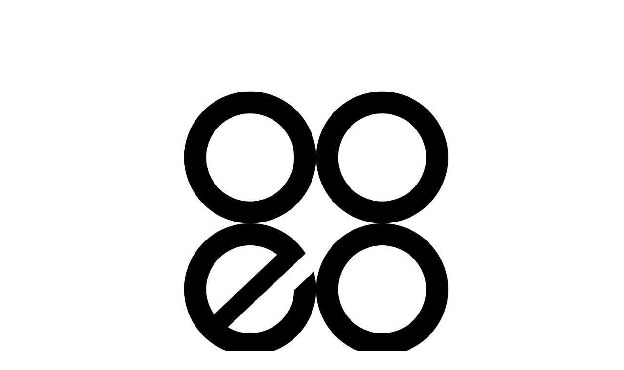

--- FILE ---
content_type: text/html; charset=utf-8
request_url: https://onlyoneeyeopen.com/ooeo-2022-color
body_size: 4386
content:
<!DOCTYPE HTML>
<html lang="en-US">
<head>
  <meta charset="UTF-8" />
  <meta name="viewport" content="width=device-width, initial-scale=1" />
      <meta name="twitter:card"  content="summary_large_image" />
      <meta name="twitter:site"  content="@AdobePortfolio" />
      <meta  property="og:title" content="onlyoneeyeopen - digital" />
      <meta  property="og:image" content="https://cdn.myportfolio.com/06dbc658cba1bd020b92dc7347452b0f/471c5b71-f7fe-4fe9-981d-7f76008ef4be_car_202x158.jpg?h=b757a018e18a664b793520b0e342c41f" />
      <link rel="icon" href="[data-uri]"  />
      <link rel="stylesheet" href="/dist/css/main.css" type="text/css" />
      <link rel="stylesheet" href="https://cdn.myportfolio.com/06dbc658cba1bd020b92dc7347452b0f/a323bd4f9213b8f98a761392a79307001744396302.css?h=9072ccda7fcc50443fb1a4a32199cecd" type="text/css" />
    <link rel="canonical" href="https://onlyoneeyeopen.com/ooeo-2022-color" />
      <title>onlyoneeyeopen - digital</title>
    <script type="text/javascript" src="//use.typekit.net/ik/[base64].js?cb=35f77bfb8b50944859ea3d3804e7194e7a3173fb" async onload="
    try {
      window.Typekit.load();
    } catch (e) {
      console.warn('Typekit not loaded.');
    }
    "></script>
</head>
  <body class="transition-enabled">  <div class='page-background-video page-background-video-with-panel'>
  </div>
  <div class="js-responsive-nav">
    <div class="responsive-nav">
      <div class="close-responsive-click-area js-close-responsive-nav">
        <div class="close-responsive-button"></div>
      </div>
          <nav data-hover-hint="nav">
            <div class="pages">
      <div class="page-title">
        <a href="/about" >about</a>
      </div>
    <div class="gallery-title"><a href="/work" >Photos</a></div>
            </div>
          </nav>
    </div>
  </div>
  <div class="site-wrap cfix js-site-wrap">
      <header class="site-header" data-context="theme.topcontainer" data-hover-hint="header">
          <div class="logo-wrap" data-hover-hint="logo">
                <div class="logo e2e-site-logo-text logo-image  ">
    <a href="/work" class="image-normal image-link">
      <img src="https://cdn.myportfolio.com/06dbc658cba1bd020b92dc7347452b0f/c371f131-c40f-4512-b6ed-9d288d0d8dc2_rwc_0x0x1946x1936x4096.jpg?h=983b3401eda625f2f967b2c377ca2d17" alt="John Cornelius">
    </a>
</div>
          </div>
  <div class="hamburger-click-area js-hamburger">
    <div class="hamburger">
      <i></i>
      <i></i>
      <i></i>
    </div>
  </div>
            <nav data-hover-hint="nav">
              <div class="pages">
      <div class="page-title">
        <a href="/about" >about</a>
      </div>
    <div class="gallery-title"><a href="/work" >Photos</a></div>
              </div>
            </nav>
      </header>
    <div class="site-container">
      <div class="site-content e2e-site-content">
        <main>
  <div class="page-container" data-context="page.page.container" data-hover-hint="pageContainer">
    <section class="page standard-modules">
        <header class="page-header content" data-context="pages" data-identity="id:p62856f2977194bdb4f2f1ee578b1c569288aeb792cf5ddfcd6cff">
            <h1 class="title preserve-whitespace">digital</h1>
            <p class="description"></p>
        </header>
      <div class="page-content js-page-content" data-context="pages" data-identity="id:p62856f2977194bdb4f2f1ee578b1c569288aeb792cf5ddfcd6cff">
        <div id="project-canvas" class="js-project-modules modules content">
          <div id="project-modules">
              
              
              
              
              
              
              
              <div class="project-module module media_collection project-module-media_collection" data-id="m62856f293dcb3f38cdef94e1ad7297c5de21c73389ac89694ea69"  style="padding-top: px;
padding-bottom: px;
">
  <div class="grid--main js-grid-main" data-grid-max-images="
  ">
    <div class="grid__item-container js-grid-item-container" data-flex-grow="389.524506218" style="width:389.524506218px; flex-grow:389.524506218;" data-width="1920" data-height="1281">
      <script type="text/html" class="js-lightbox-slide-content">
        <div class="grid__image-wrapper">
          <img src="https://cdn.myportfolio.com/06dbc658cba1bd020b92dc7347452b0f/d4666808-7de8-41c8-8fb0-638fe5b2c048_rw_1920.jpg?h=c88cbb1f0075ca260791cf475f112ad6" srcset="https://cdn.myportfolio.com/06dbc658cba1bd020b92dc7347452b0f/d4666808-7de8-41c8-8fb0-638fe5b2c048_rw_600.jpg?h=abc349cf3dc60ac5af9dde3f0f411c08 600w,https://cdn.myportfolio.com/06dbc658cba1bd020b92dc7347452b0f/d4666808-7de8-41c8-8fb0-638fe5b2c048_rw_1200.jpg?h=4013227dea4e4de73fd1d04ec82f500e 1200w,https://cdn.myportfolio.com/06dbc658cba1bd020b92dc7347452b0f/d4666808-7de8-41c8-8fb0-638fe5b2c048_rw_1920.jpg?h=c88cbb1f0075ca260791cf475f112ad6 1920w,"  sizes="(max-width: 1920px) 100vw, 1920px">
        <div>
      </script>
      <img
        class="grid__item-image js-grid__item-image grid__item-image-lazy js-lazy"
        src="[data-uri]"
        
        data-src="https://cdn.myportfolio.com/06dbc658cba1bd020b92dc7347452b0f/d4666808-7de8-41c8-8fb0-638fe5b2c048_rw_1920.jpg?h=c88cbb1f0075ca260791cf475f112ad6"
        data-srcset="https://cdn.myportfolio.com/06dbc658cba1bd020b92dc7347452b0f/d4666808-7de8-41c8-8fb0-638fe5b2c048_rw_600.jpg?h=abc349cf3dc60ac5af9dde3f0f411c08 600w,https://cdn.myportfolio.com/06dbc658cba1bd020b92dc7347452b0f/d4666808-7de8-41c8-8fb0-638fe5b2c048_rw_1200.jpg?h=4013227dea4e4de73fd1d04ec82f500e 1200w,https://cdn.myportfolio.com/06dbc658cba1bd020b92dc7347452b0f/d4666808-7de8-41c8-8fb0-638fe5b2c048_rw_1920.jpg?h=c88cbb1f0075ca260791cf475f112ad6 1920w,"
      >
      <span class="grid__item-filler" style="padding-bottom:66.748046875%;"></span>
    </div>
    <div class="grid__item-container js-grid-item-container" data-flex-grow="389.524506218" style="width:389.524506218px; flex-grow:389.524506218;" data-width="1920" data-height="1281">
      <script type="text/html" class="js-lightbox-slide-content">
        <div class="grid__image-wrapper">
          <img src="https://cdn.myportfolio.com/06dbc658cba1bd020b92dc7347452b0f/874526d7-0801-4922-932d-56e4066fca2f_rw_1920.jpg?h=fbc8e9ab9066e49228ab4fd2a957afd7" srcset="https://cdn.myportfolio.com/06dbc658cba1bd020b92dc7347452b0f/874526d7-0801-4922-932d-56e4066fca2f_rw_600.jpg?h=21dba0c0b638d402ab544a42929ee269 600w,https://cdn.myportfolio.com/06dbc658cba1bd020b92dc7347452b0f/874526d7-0801-4922-932d-56e4066fca2f_rw_1200.jpg?h=47bc53ac7ec5335d851c2490e8d8a4e0 1200w,https://cdn.myportfolio.com/06dbc658cba1bd020b92dc7347452b0f/874526d7-0801-4922-932d-56e4066fca2f_rw_1920.jpg?h=fbc8e9ab9066e49228ab4fd2a957afd7 1920w,"  sizes="(max-width: 1920px) 100vw, 1920px">
        <div>
      </script>
      <img
        class="grid__item-image js-grid__item-image grid__item-image-lazy js-lazy"
        src="[data-uri]"
        
        data-src="https://cdn.myportfolio.com/06dbc658cba1bd020b92dc7347452b0f/874526d7-0801-4922-932d-56e4066fca2f_rw_1920.jpg?h=fbc8e9ab9066e49228ab4fd2a957afd7"
        data-srcset="https://cdn.myportfolio.com/06dbc658cba1bd020b92dc7347452b0f/874526d7-0801-4922-932d-56e4066fca2f_rw_600.jpg?h=21dba0c0b638d402ab544a42929ee269 600w,https://cdn.myportfolio.com/06dbc658cba1bd020b92dc7347452b0f/874526d7-0801-4922-932d-56e4066fca2f_rw_1200.jpg?h=47bc53ac7ec5335d851c2490e8d8a4e0 1200w,https://cdn.myportfolio.com/06dbc658cba1bd020b92dc7347452b0f/874526d7-0801-4922-932d-56e4066fca2f_rw_1920.jpg?h=fbc8e9ab9066e49228ab4fd2a957afd7 1920w,"
      >
      <span class="grid__item-filler" style="padding-bottom:66.748046875%;"></span>
    </div>
    <div class="grid__item-container js-grid-item-container" data-flex-grow="391.52941176471" style="width:391.52941176471px; flex-grow:391.52941176471;" data-width="1920" data-height="1275">
      <script type="text/html" class="js-lightbox-slide-content">
        <div class="grid__image-wrapper">
          <img src="https://cdn.myportfolio.com/06dbc658cba1bd020b92dc7347452b0f/aa2165bc-8ab3-4025-9106-50ff56a14e81_rw_1920.jpg?h=1aeab1350ab4a69bda9428b5fa31cda9" srcset="https://cdn.myportfolio.com/06dbc658cba1bd020b92dc7347452b0f/aa2165bc-8ab3-4025-9106-50ff56a14e81_rw_600.jpg?h=7f8fa57da8a9a94441be685b60e40129 600w,https://cdn.myportfolio.com/06dbc658cba1bd020b92dc7347452b0f/aa2165bc-8ab3-4025-9106-50ff56a14e81_rw_1200.jpg?h=71a79b1df43c21e2f584c6fa1a5b38e4 1200w,https://cdn.myportfolio.com/06dbc658cba1bd020b92dc7347452b0f/aa2165bc-8ab3-4025-9106-50ff56a14e81_rw_1920.jpg?h=1aeab1350ab4a69bda9428b5fa31cda9 1920w,"  sizes="(max-width: 1920px) 100vw, 1920px">
        <div>
      </script>
      <img
        class="grid__item-image js-grid__item-image grid__item-image-lazy js-lazy"
        src="[data-uri]"
        
        data-src="https://cdn.myportfolio.com/06dbc658cba1bd020b92dc7347452b0f/aa2165bc-8ab3-4025-9106-50ff56a14e81_rw_1920.jpg?h=1aeab1350ab4a69bda9428b5fa31cda9"
        data-srcset="https://cdn.myportfolio.com/06dbc658cba1bd020b92dc7347452b0f/aa2165bc-8ab3-4025-9106-50ff56a14e81_rw_600.jpg?h=7f8fa57da8a9a94441be685b60e40129 600w,https://cdn.myportfolio.com/06dbc658cba1bd020b92dc7347452b0f/aa2165bc-8ab3-4025-9106-50ff56a14e81_rw_1200.jpg?h=71a79b1df43c21e2f584c6fa1a5b38e4 1200w,https://cdn.myportfolio.com/06dbc658cba1bd020b92dc7347452b0f/aa2165bc-8ab3-4025-9106-50ff56a14e81_rw_1920.jpg?h=1aeab1350ab4a69bda9428b5fa31cda9 1920w,"
      >
      <span class="grid__item-filler" style="padding-bottom:66.40625%;"></span>
    </div>
    <div class="grid__item-container js-grid-item-container" data-flex-grow="389.524506218" style="width:389.524506218px; flex-grow:389.524506218;" data-width="1920" data-height="1281">
      <script type="text/html" class="js-lightbox-slide-content">
        <div class="grid__image-wrapper">
          <img src="https://cdn.myportfolio.com/06dbc658cba1bd020b92dc7347452b0f/6051410a-6aa9-484f-bef9-9b17aaf9e3af_rw_1920.jpg?h=01ed8204ab76b6358613e2e1291bfc5e" srcset="https://cdn.myportfolio.com/06dbc658cba1bd020b92dc7347452b0f/6051410a-6aa9-484f-bef9-9b17aaf9e3af_rw_600.jpg?h=a3f456e26c0199e4363261b80547dea0 600w,https://cdn.myportfolio.com/06dbc658cba1bd020b92dc7347452b0f/6051410a-6aa9-484f-bef9-9b17aaf9e3af_rw_1200.jpg?h=b243dcbfb621d8d2e16354f2fda53282 1200w,https://cdn.myportfolio.com/06dbc658cba1bd020b92dc7347452b0f/6051410a-6aa9-484f-bef9-9b17aaf9e3af_rw_1920.jpg?h=01ed8204ab76b6358613e2e1291bfc5e 1920w,"  sizes="(max-width: 1920px) 100vw, 1920px">
        <div>
      </script>
      <img
        class="grid__item-image js-grid__item-image grid__item-image-lazy js-lazy"
        src="[data-uri]"
        
        data-src="https://cdn.myportfolio.com/06dbc658cba1bd020b92dc7347452b0f/6051410a-6aa9-484f-bef9-9b17aaf9e3af_rw_1920.jpg?h=01ed8204ab76b6358613e2e1291bfc5e"
        data-srcset="https://cdn.myportfolio.com/06dbc658cba1bd020b92dc7347452b0f/6051410a-6aa9-484f-bef9-9b17aaf9e3af_rw_600.jpg?h=a3f456e26c0199e4363261b80547dea0 600w,https://cdn.myportfolio.com/06dbc658cba1bd020b92dc7347452b0f/6051410a-6aa9-484f-bef9-9b17aaf9e3af_rw_1200.jpg?h=b243dcbfb621d8d2e16354f2fda53282 1200w,https://cdn.myportfolio.com/06dbc658cba1bd020b92dc7347452b0f/6051410a-6aa9-484f-bef9-9b17aaf9e3af_rw_1920.jpg?h=01ed8204ab76b6358613e2e1291bfc5e 1920w,"
      >
      <span class="grid__item-filler" style="padding-bottom:66.748046875%;"></span>
    </div>
    <div class="grid__item-container js-grid-item-container" data-flex-grow="389.524506218" style="width:389.524506218px; flex-grow:389.524506218;" data-width="1920" data-height="1281">
      <script type="text/html" class="js-lightbox-slide-content">
        <div class="grid__image-wrapper">
          <img src="https://cdn.myportfolio.com/06dbc658cba1bd020b92dc7347452b0f/03485cb4-7322-4bb9-96bf-8ac1562491d3_rw_1920.jpg?h=a0c97e02b9e9da738e4e2fdc80608bca" srcset="https://cdn.myportfolio.com/06dbc658cba1bd020b92dc7347452b0f/03485cb4-7322-4bb9-96bf-8ac1562491d3_rw_600.jpg?h=21f77186546a3b0d0d08289423836559 600w,https://cdn.myportfolio.com/06dbc658cba1bd020b92dc7347452b0f/03485cb4-7322-4bb9-96bf-8ac1562491d3_rw_1200.jpg?h=a0da2c7309eda7a322bcf22ba24b632f 1200w,https://cdn.myportfolio.com/06dbc658cba1bd020b92dc7347452b0f/03485cb4-7322-4bb9-96bf-8ac1562491d3_rw_1920.jpg?h=a0c97e02b9e9da738e4e2fdc80608bca 1920w,"  sizes="(max-width: 1920px) 100vw, 1920px">
        <div>
      </script>
      <img
        class="grid__item-image js-grid__item-image grid__item-image-lazy js-lazy"
        src="[data-uri]"
        
        data-src="https://cdn.myportfolio.com/06dbc658cba1bd020b92dc7347452b0f/03485cb4-7322-4bb9-96bf-8ac1562491d3_rw_1920.jpg?h=a0c97e02b9e9da738e4e2fdc80608bca"
        data-srcset="https://cdn.myportfolio.com/06dbc658cba1bd020b92dc7347452b0f/03485cb4-7322-4bb9-96bf-8ac1562491d3_rw_600.jpg?h=21f77186546a3b0d0d08289423836559 600w,https://cdn.myportfolio.com/06dbc658cba1bd020b92dc7347452b0f/03485cb4-7322-4bb9-96bf-8ac1562491d3_rw_1200.jpg?h=a0da2c7309eda7a322bcf22ba24b632f 1200w,https://cdn.myportfolio.com/06dbc658cba1bd020b92dc7347452b0f/03485cb4-7322-4bb9-96bf-8ac1562491d3_rw_1920.jpg?h=a0c97e02b9e9da738e4e2fdc80608bca 1920w,"
      >
      <span class="grid__item-filler" style="padding-bottom:66.748046875%;"></span>
    </div>
    <div class="grid__item-container js-grid-item-container" data-flex-grow="389.524506218" style="width:389.524506218px; flex-grow:389.524506218;" data-width="1920" data-height="1281">
      <script type="text/html" class="js-lightbox-slide-content">
        <div class="grid__image-wrapper">
          <img src="https://cdn.myportfolio.com/06dbc658cba1bd020b92dc7347452b0f/7b8e66db-5e3d-4803-8df7-61e6003ab810_rw_1920.jpg?h=3ea2b91d6ec3d029e3e2983c67857b11" srcset="https://cdn.myportfolio.com/06dbc658cba1bd020b92dc7347452b0f/7b8e66db-5e3d-4803-8df7-61e6003ab810_rw_600.jpg?h=6a3dac78cc676978d498b00e99b7a96d 600w,https://cdn.myportfolio.com/06dbc658cba1bd020b92dc7347452b0f/7b8e66db-5e3d-4803-8df7-61e6003ab810_rw_1200.jpg?h=e7e59dd98ecba3ce5c2e0794eae42f2b 1200w,https://cdn.myportfolio.com/06dbc658cba1bd020b92dc7347452b0f/7b8e66db-5e3d-4803-8df7-61e6003ab810_rw_1920.jpg?h=3ea2b91d6ec3d029e3e2983c67857b11 1920w,"  sizes="(max-width: 1920px) 100vw, 1920px">
        <div>
      </script>
      <img
        class="grid__item-image js-grid__item-image grid__item-image-lazy js-lazy"
        src="[data-uri]"
        
        data-src="https://cdn.myportfolio.com/06dbc658cba1bd020b92dc7347452b0f/7b8e66db-5e3d-4803-8df7-61e6003ab810_rw_1920.jpg?h=3ea2b91d6ec3d029e3e2983c67857b11"
        data-srcset="https://cdn.myportfolio.com/06dbc658cba1bd020b92dc7347452b0f/7b8e66db-5e3d-4803-8df7-61e6003ab810_rw_600.jpg?h=6a3dac78cc676978d498b00e99b7a96d 600w,https://cdn.myportfolio.com/06dbc658cba1bd020b92dc7347452b0f/7b8e66db-5e3d-4803-8df7-61e6003ab810_rw_1200.jpg?h=e7e59dd98ecba3ce5c2e0794eae42f2b 1200w,https://cdn.myportfolio.com/06dbc658cba1bd020b92dc7347452b0f/7b8e66db-5e3d-4803-8df7-61e6003ab810_rw_1920.jpg?h=3ea2b91d6ec3d029e3e2983c67857b11 1920w,"
      >
      <span class="grid__item-filler" style="padding-bottom:66.748046875%;"></span>
    </div>
    <div class="grid__item-container js-grid-item-container" data-flex-grow="389.524506218" style="width:389.524506218px; flex-grow:389.524506218;" data-width="1920" data-height="1281">
      <script type="text/html" class="js-lightbox-slide-content">
        <div class="grid__image-wrapper">
          <img src="https://cdn.myportfolio.com/06dbc658cba1bd020b92dc7347452b0f/8523aa69-4ff7-4a4e-b685-3150ae09c60b_rw_1920.jpg?h=6c0121412054c21c94d549616cc3e2fd" srcset="https://cdn.myportfolio.com/06dbc658cba1bd020b92dc7347452b0f/8523aa69-4ff7-4a4e-b685-3150ae09c60b_rw_600.jpg?h=6f59d04f3acec379eff516356fe74dbd 600w,https://cdn.myportfolio.com/06dbc658cba1bd020b92dc7347452b0f/8523aa69-4ff7-4a4e-b685-3150ae09c60b_rw_1200.jpg?h=0ae6424c7fa528ae57d28533c0165386 1200w,https://cdn.myportfolio.com/06dbc658cba1bd020b92dc7347452b0f/8523aa69-4ff7-4a4e-b685-3150ae09c60b_rw_1920.jpg?h=6c0121412054c21c94d549616cc3e2fd 1920w,"  sizes="(max-width: 1920px) 100vw, 1920px">
        <div>
      </script>
      <img
        class="grid__item-image js-grid__item-image grid__item-image-lazy js-lazy"
        src="[data-uri]"
        
        data-src="https://cdn.myportfolio.com/06dbc658cba1bd020b92dc7347452b0f/8523aa69-4ff7-4a4e-b685-3150ae09c60b_rw_1920.jpg?h=6c0121412054c21c94d549616cc3e2fd"
        data-srcset="https://cdn.myportfolio.com/06dbc658cba1bd020b92dc7347452b0f/8523aa69-4ff7-4a4e-b685-3150ae09c60b_rw_600.jpg?h=6f59d04f3acec379eff516356fe74dbd 600w,https://cdn.myportfolio.com/06dbc658cba1bd020b92dc7347452b0f/8523aa69-4ff7-4a4e-b685-3150ae09c60b_rw_1200.jpg?h=0ae6424c7fa528ae57d28533c0165386 1200w,https://cdn.myportfolio.com/06dbc658cba1bd020b92dc7347452b0f/8523aa69-4ff7-4a4e-b685-3150ae09c60b_rw_1920.jpg?h=6c0121412054c21c94d549616cc3e2fd 1920w,"
      >
      <span class="grid__item-filler" style="padding-bottom:66.748046875%;"></span>
    </div>
    <div class="grid__item-container js-grid-item-container" data-flex-grow="630.5356389709" style="width:630.5356389709px; flex-grow:630.5356389709;" data-width="1920" data-height="791">
      <script type="text/html" class="js-lightbox-slide-content">
        <div class="grid__image-wrapper">
          <img src="https://cdn.myportfolio.com/06dbc658cba1bd020b92dc7347452b0f/867e4332-a4dc-42bd-b511-45dd50804bcd_rw_1920.jpg?h=161b58831f6e0b2d6a21831235983375" srcset="https://cdn.myportfolio.com/06dbc658cba1bd020b92dc7347452b0f/867e4332-a4dc-42bd-b511-45dd50804bcd_rw_600.jpg?h=ca6c9a941ede43a55c3cb59d0866dfea 600w,https://cdn.myportfolio.com/06dbc658cba1bd020b92dc7347452b0f/867e4332-a4dc-42bd-b511-45dd50804bcd_rw_1200.jpg?h=6733f6da850263b84207ecab35e1d4cd 1200w,https://cdn.myportfolio.com/06dbc658cba1bd020b92dc7347452b0f/867e4332-a4dc-42bd-b511-45dd50804bcd_rw_1920.jpg?h=161b58831f6e0b2d6a21831235983375 1920w,"  sizes="(max-width: 1920px) 100vw, 1920px">
        <div>
      </script>
      <img
        class="grid__item-image js-grid__item-image grid__item-image-lazy js-lazy"
        src="[data-uri]"
        
        data-src="https://cdn.myportfolio.com/06dbc658cba1bd020b92dc7347452b0f/867e4332-a4dc-42bd-b511-45dd50804bcd_rw_1920.jpg?h=161b58831f6e0b2d6a21831235983375"
        data-srcset="https://cdn.myportfolio.com/06dbc658cba1bd020b92dc7347452b0f/867e4332-a4dc-42bd-b511-45dd50804bcd_rw_600.jpg?h=ca6c9a941ede43a55c3cb59d0866dfea 600w,https://cdn.myportfolio.com/06dbc658cba1bd020b92dc7347452b0f/867e4332-a4dc-42bd-b511-45dd50804bcd_rw_1200.jpg?h=6733f6da850263b84207ecab35e1d4cd 1200w,https://cdn.myportfolio.com/06dbc658cba1bd020b92dc7347452b0f/867e4332-a4dc-42bd-b511-45dd50804bcd_rw_1920.jpg?h=161b58831f6e0b2d6a21831235983375 1920w,"
      >
      <span class="grid__item-filler" style="padding-bottom:41.234782608696%;"></span>
    </div>
    <div class="grid__item-container js-grid-item-container" data-flex-grow="389.524506218" style="width:389.524506218px; flex-grow:389.524506218;" data-width="1920" data-height="1281">
      <script type="text/html" class="js-lightbox-slide-content">
        <div class="grid__image-wrapper">
          <img src="https://cdn.myportfolio.com/06dbc658cba1bd020b92dc7347452b0f/8d198f57-9767-4a79-bf30-494af93d08a5_rw_1920.jpg?h=7974601d48c2c593b1593a7c06bffcd1" srcset="https://cdn.myportfolio.com/06dbc658cba1bd020b92dc7347452b0f/8d198f57-9767-4a79-bf30-494af93d08a5_rw_600.jpg?h=82f42bf34e014d41d069c1db864fe0f9 600w,https://cdn.myportfolio.com/06dbc658cba1bd020b92dc7347452b0f/8d198f57-9767-4a79-bf30-494af93d08a5_rw_1200.jpg?h=a85b271ecba03543222eec72af649c66 1200w,https://cdn.myportfolio.com/06dbc658cba1bd020b92dc7347452b0f/8d198f57-9767-4a79-bf30-494af93d08a5_rw_1920.jpg?h=7974601d48c2c593b1593a7c06bffcd1 1920w,"  sizes="(max-width: 1920px) 100vw, 1920px">
        <div>
      </script>
      <img
        class="grid__item-image js-grid__item-image grid__item-image-lazy js-lazy"
        src="[data-uri]"
        
        data-src="https://cdn.myportfolio.com/06dbc658cba1bd020b92dc7347452b0f/8d198f57-9767-4a79-bf30-494af93d08a5_rw_1920.jpg?h=7974601d48c2c593b1593a7c06bffcd1"
        data-srcset="https://cdn.myportfolio.com/06dbc658cba1bd020b92dc7347452b0f/8d198f57-9767-4a79-bf30-494af93d08a5_rw_600.jpg?h=82f42bf34e014d41d069c1db864fe0f9 600w,https://cdn.myportfolio.com/06dbc658cba1bd020b92dc7347452b0f/8d198f57-9767-4a79-bf30-494af93d08a5_rw_1200.jpg?h=a85b271ecba03543222eec72af649c66 1200w,https://cdn.myportfolio.com/06dbc658cba1bd020b92dc7347452b0f/8d198f57-9767-4a79-bf30-494af93d08a5_rw_1920.jpg?h=7974601d48c2c593b1593a7c06bffcd1 1920w,"
      >
      <span class="grid__item-filler" style="padding-bottom:66.748046875%;"></span>
    </div>
    <div class="grid__item-container js-grid-item-container" data-flex-grow="389.524506218" style="width:389.524506218px; flex-grow:389.524506218;" data-width="1920" data-height="1281">
      <script type="text/html" class="js-lightbox-slide-content">
        <div class="grid__image-wrapper">
          <img src="https://cdn.myportfolio.com/06dbc658cba1bd020b92dc7347452b0f/f5347f7f-55ef-426c-8bb3-907ccf3ace1a_rw_1920.jpg?h=7abf5b5f0b54cc834a6e95d44e9225d7" srcset="https://cdn.myportfolio.com/06dbc658cba1bd020b92dc7347452b0f/f5347f7f-55ef-426c-8bb3-907ccf3ace1a_rw_600.jpg?h=97e5398257ea69661a77a670c0448556 600w,https://cdn.myportfolio.com/06dbc658cba1bd020b92dc7347452b0f/f5347f7f-55ef-426c-8bb3-907ccf3ace1a_rw_1200.jpg?h=f60cd8aa0b4fa15632a1bdf0ded3601e 1200w,https://cdn.myportfolio.com/06dbc658cba1bd020b92dc7347452b0f/f5347f7f-55ef-426c-8bb3-907ccf3ace1a_rw_1920.jpg?h=7abf5b5f0b54cc834a6e95d44e9225d7 1920w,"  sizes="(max-width: 1920px) 100vw, 1920px">
        <div>
      </script>
      <img
        class="grid__item-image js-grid__item-image grid__item-image-lazy js-lazy"
        src="[data-uri]"
        
        data-src="https://cdn.myportfolio.com/06dbc658cba1bd020b92dc7347452b0f/f5347f7f-55ef-426c-8bb3-907ccf3ace1a_rw_1920.jpg?h=7abf5b5f0b54cc834a6e95d44e9225d7"
        data-srcset="https://cdn.myportfolio.com/06dbc658cba1bd020b92dc7347452b0f/f5347f7f-55ef-426c-8bb3-907ccf3ace1a_rw_600.jpg?h=97e5398257ea69661a77a670c0448556 600w,https://cdn.myportfolio.com/06dbc658cba1bd020b92dc7347452b0f/f5347f7f-55ef-426c-8bb3-907ccf3ace1a_rw_1200.jpg?h=f60cd8aa0b4fa15632a1bdf0ded3601e 1200w,https://cdn.myportfolio.com/06dbc658cba1bd020b92dc7347452b0f/f5347f7f-55ef-426c-8bb3-907ccf3ace1a_rw_1920.jpg?h=7abf5b5f0b54cc834a6e95d44e9225d7 1920w,"
      >
      <span class="grid__item-filler" style="padding-bottom:66.748046875%;"></span>
    </div>
    <div class="grid__item-container js-grid-item-container" data-flex-grow="389.524506218" style="width:389.524506218px; flex-grow:389.524506218;" data-width="1920" data-height="1281">
      <script type="text/html" class="js-lightbox-slide-content">
        <div class="grid__image-wrapper">
          <img src="https://cdn.myportfolio.com/06dbc658cba1bd020b92dc7347452b0f/0c544b65-adb5-4314-b2df-84af53339ff3_rw_1920.jpg?h=4eeecfc0cb90a10998a1b033cbfc254c" srcset="https://cdn.myportfolio.com/06dbc658cba1bd020b92dc7347452b0f/0c544b65-adb5-4314-b2df-84af53339ff3_rw_600.jpg?h=6d3b21f4f90f056ea52684f1163f19f2 600w,https://cdn.myportfolio.com/06dbc658cba1bd020b92dc7347452b0f/0c544b65-adb5-4314-b2df-84af53339ff3_rw_1200.jpg?h=9949ef940b7e393211c6744e7cb065bf 1200w,https://cdn.myportfolio.com/06dbc658cba1bd020b92dc7347452b0f/0c544b65-adb5-4314-b2df-84af53339ff3_rw_1920.jpg?h=4eeecfc0cb90a10998a1b033cbfc254c 1920w,"  sizes="(max-width: 1920px) 100vw, 1920px">
        <div>
      </script>
      <img
        class="grid__item-image js-grid__item-image grid__item-image-lazy js-lazy"
        src="[data-uri]"
        
        data-src="https://cdn.myportfolio.com/06dbc658cba1bd020b92dc7347452b0f/0c544b65-adb5-4314-b2df-84af53339ff3_rw_1920.jpg?h=4eeecfc0cb90a10998a1b033cbfc254c"
        data-srcset="https://cdn.myportfolio.com/06dbc658cba1bd020b92dc7347452b0f/0c544b65-adb5-4314-b2df-84af53339ff3_rw_600.jpg?h=6d3b21f4f90f056ea52684f1163f19f2 600w,https://cdn.myportfolio.com/06dbc658cba1bd020b92dc7347452b0f/0c544b65-adb5-4314-b2df-84af53339ff3_rw_1200.jpg?h=9949ef940b7e393211c6744e7cb065bf 1200w,https://cdn.myportfolio.com/06dbc658cba1bd020b92dc7347452b0f/0c544b65-adb5-4314-b2df-84af53339ff3_rw_1920.jpg?h=4eeecfc0cb90a10998a1b033cbfc254c 1920w,"
      >
      <span class="grid__item-filler" style="padding-bottom:66.748046875%;"></span>
    </div>
    <div class="js-grid-spacer"></div>
  </div>
</div>

              
              
          </div>
        </div>
      </div>
    </section>
        <section class="back-to-top" data-hover-hint="backToTop">
          <a href="#"><span class="arrow">&uarr;</span><span class="preserve-whitespace">Back to Top</span></a>
        </section>
        <a class="back-to-top-fixed js-back-to-top back-to-top-fixed-with-panel" data-hover-hint="backToTop" data-hover-hint-placement="top-start" href="#">
          <svg version="1.1" id="Layer_1" xmlns="http://www.w3.org/2000/svg" xmlns:xlink="http://www.w3.org/1999/xlink" x="0px" y="0px"
           viewBox="0 0 26 26" style="enable-background:new 0 0 26 26;" xml:space="preserve" class="icon icon-back-to-top">
          <g>
            <path d="M13.8,1.3L21.6,9c0.1,0.1,0.1,0.3,0.2,0.4c0.1,0.1,0.1,0.3,0.1,0.4s0,0.3-0.1,0.4c-0.1,0.1-0.1,0.3-0.3,0.4
              c-0.1,0.1-0.2,0.2-0.4,0.3c-0.2,0.1-0.3,0.1-0.4,0.1c-0.1,0-0.3,0-0.4-0.1c-0.2-0.1-0.3-0.2-0.4-0.3L14.2,5l0,19.1
              c0,0.2-0.1,0.3-0.1,0.5c0,0.1-0.1,0.3-0.3,0.4c-0.1,0.1-0.2,0.2-0.4,0.3c-0.1,0.1-0.3,0.1-0.5,0.1c-0.1,0-0.3,0-0.4-0.1
              c-0.1-0.1-0.3-0.1-0.4-0.3c-0.1-0.1-0.2-0.2-0.3-0.4c-0.1-0.1-0.1-0.3-0.1-0.5l0-19.1l-5.7,5.7C6,10.8,5.8,10.9,5.7,11
              c-0.1,0.1-0.3,0.1-0.4,0.1c-0.2,0-0.3,0-0.4-0.1c-0.1-0.1-0.3-0.2-0.4-0.3c-0.1-0.1-0.1-0.2-0.2-0.4C4.1,10.2,4,10.1,4.1,9.9
              c0-0.1,0-0.3,0.1-0.4c0-0.1,0.1-0.3,0.3-0.4l7.7-7.8c0.1,0,0.2-0.1,0.2-0.1c0,0,0.1-0.1,0.2-0.1c0.1,0,0.2,0,0.2-0.1
              c0.1,0,0.1,0,0.2,0c0,0,0.1,0,0.2,0c0.1,0,0.2,0,0.2,0.1c0.1,0,0.1,0.1,0.2,0.1C13.7,1.2,13.8,1.2,13.8,1.3z"/>
          </g>
          </svg>
        </a>
  </div>
              <footer class="site-footer" data-hover-hint="footer">
                  <div class="social pf-footer-social" data-context="theme.footer" data-hover-hint="footerSocialIcons">
                    <ul>
                    </ul>
                  </div>
                <div class="footer-text">
                  Powered by <a href="http://portfolio.adobe.com" target="_blank">Adobe Portfolio</a>
                </div>
              </footer>
        </main>
      </div>
    </div>
  </div>
</body>
<script type="text/javascript">
  // fix for Safari's back/forward cache
  window.onpageshow = function(e) {
    if (e.persisted) { window.location.reload(); }
  };
</script>
  <script type="text/javascript">var __config__ = {"page_id":"p62856f2977194bdb4f2f1ee578b1c569288aeb792cf5ddfcd6cff","theme":{"name":"jess"},"pageTransition":true,"linkTransition":true,"disableDownload":false,"localizedValidationMessages":{"required":"This field is required","Email":"This field must be a valid email address"},"lightbox":{"enabled":true,"color":{"opacity":0.94,"hex":"#fff"}},"cookie_banner":{"enabled":false}};</script>
  <script type="text/javascript" src="/site/translations?cb=35f77bfb8b50944859ea3d3804e7194e7a3173fb"></script>
  <script type="text/javascript" src="/dist/js/main.js?cb=35f77bfb8b50944859ea3d3804e7194e7a3173fb"></script>
</html>
